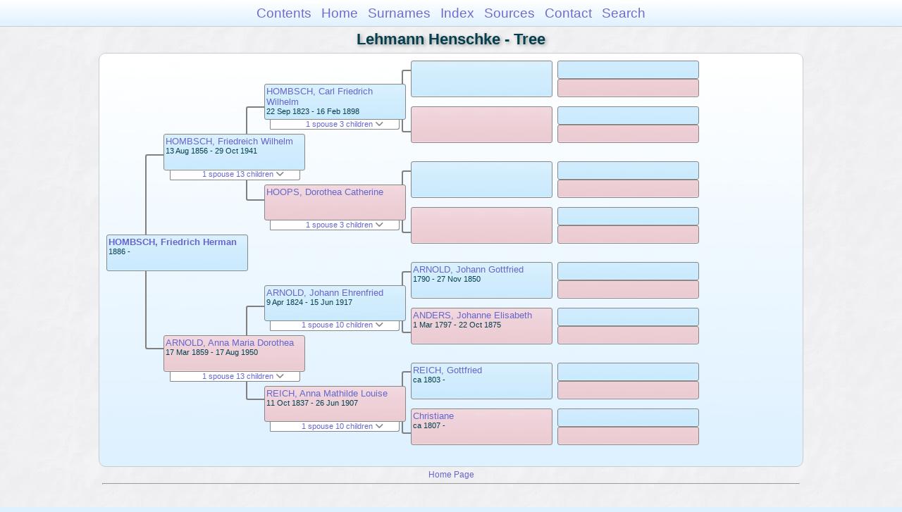

--- FILE ---
content_type: text/html
request_url: https://moadstorage.blob.core.windows.net/$web/Lehmann_Henschke/pc227/pc227_270.html
body_size: 12791
content:
<!DOCTYPE html PUBLIC "-//W3C//DTD XHTML 1.0 Transitional//EN" "http://www.w3.org/TR/xhtml1/DTD/xhtml1-transitional.dtd">
<html xmlns="http://www.w3.org/1999/xhtml">
<head>
<meta http-equiv="Content-Type" content="text/html; charset=utf-8" />
<meta name="viewport" content="initial-scale=1" />
<title>Tree</title>
<link href="../css/lp_font_arial.css" rel="stylesheet" type="text/css" />
<link href="../css/lp_container.css" rel="stylesheet" type="text/css" />
<link href="../css/lp_tree.css" rel="stylesheet" type="text/css" />
<link href="../css/lp_text_default.css" rel="stylesheet" type="text/css" />
<link href="../css/lp_format_default.css" rel="stylesheet" type="text/css" />
<link href="../css/lp_colorstyle_bluegradient.css" rel="stylesheet" type="text/css" />
<script type="text/javascript">var rootLocation="../"</script>
<script src="../js/lp_container.js" type="text/javascript"></script>
</head><!-- R14.0 -->

<body>
<div id="pBody">
<div id="pHeader">
<div id="search">
<form><input id="searchBox" type="text" name="search" placeholder="Search..." onkeyup="searchArray(this.value,data)" autocomplete="off"><a id="closeButton" href="javascript:void(0)" onclick="showSearch()"><img src="../img/i_close.png"></a>
</form><div id="tableBorder">
<table id="results"></table></div>
</div>
<span id="ddmenuspan">
<div id="dDMButton">
<a href="javascript:void(0)" onclick="showDDMenu()"><img src="../img/i_menu.png"></a>
<div id="menu">
<ul>
<li><a onclick="showDDMenu()" href="../index.html">Contents</a></li>
<li><a onclick="showDDMenu()" href="../wc01/wc01_016.html">Home</a></li>
<li><a onclick="showDDMenu()" href="../wc_idx/sur.html">Surnames</a></li>
<li><a onclick="showDDMenu()" href="../wc_idx/idx001.html">Index</a></li>
<li><a onclick="showDDMenu()" href="../wc_src/src001.html">Sources</a></li>
<li><a onclick="showDDMenu()" href="../index.html#CNTC">Contact</a></li>
<li><a href="javascript:void(0)" onclick="showSearch();">Search</a></li></ul>
</div>
</div>
</span>
<div id="pTitle">
Lehmann Henschke - Tree</div>
</div>
<div class="pageTitle">
Lehmann Henschke - Tree</div>
<div class="reportBody" id="rBody"><div class="reportBodyWrapper">
<div id="source" class="box male"><span class="name"><a href="../wc155/wc155_163.html">HOMBSCH, Friedrich Herman</a></span><br />
<span class="date">1886 -     </span>
</div>
<div class="connect" id="cnct1"></div>
<div id="p1" class="box male"><span class="name"><a href="../pc44/pc44_207.html">HOMBSCH, Friedreich Wilhelm</a></span><br />
<span class="date">13 Aug 1856 - 29 Oct 1941</span>
</div>
<div id="p1ShowSC" class="showSC"><a href="#" onclick="return toggleDiv('p1SC');">1 spouse 13 children <img src="../css/downarrow.png"></a></div>
<div id="p1SC" class="scView"><div class="scList"><ul><li class="female"><a href="../pc44/pc44_208.html">ARNOLD, Anna Maria Dorothea</a></li>
<ul>
<li class="female"><a href="pc227_276.html">HOMBSCH, Mary Louise</a></li>
<li class="male"><a href="pc227_267.html">HOMBSCH, William Henry</a></li>
<li class="female"><a href="pc227_273.html">HOMBSCH, Emma Mathilde</a></li>
<li class="male"><a href="pc227_270.html">HOMBSCH, Friedrich Herman</a></li>
<li class="female"><a href="pc227_268.html">HOMBSCH, Martha Amalie</a></li>
<li class="male"><a href="pc227_274.html">HOMBSCH, Albert Edgar</a></li>
<li class="male"><a href="pc227_265.html">HOMBSCH, Arthur Edward</a></li>
<li class="male"><a href="pc227_271.html">HOMBSCH, George Bernard</a></li>
<li class="male"><a href="pc227_272.html">HOMBSCH, Edwin Ehrenfried</a></li>
<li class="male"><a href="pc227_275.html">HOMBSCH, Walter Adolf</a></li>
<li class="male"><a href="pc227_269.html">HOMBSCH, Wilfred Ferdinand</a></li>
<li class="male"><a href="pc227_266.html">HOMBSCH, Carl Leslie</a></li>
<li class="female"><a href="pc227_277.html">HOMBSCH, Annette Dorothea</a></li>
</ul>
</ul></div>
</div>
<div id="p2" class="box female"><span class="name"><a href="../pc44/pc44_208.html">ARNOLD, Anna Maria Dorothea</a></span><br />
<span class="date">17 Mar 1859 - 17 Aug 1950</span>
</div>
<div id="p2ShowSC" class="showSC"><a href="#" onclick="return toggleDiv('p2SC');">1 spouse 13 children <img src="../css/downarrow.png"></a></div>
<div id="p2SC" class="scView"><div class="scList"><ul><li class="male"><a href="../pc44/pc44_207.html">HOMBSCH, Friedreich Wilhelm</a></li>
<ul>
<li class="female"><a href="pc227_276.html">HOMBSCH, Mary Louise</a></li>
<li class="male"><a href="pc227_267.html">HOMBSCH, William Henry</a></li>
<li class="female"><a href="pc227_273.html">HOMBSCH, Emma Mathilde</a></li>
<li class="male"><a href="pc227_270.html">HOMBSCH, Friedrich Herman</a></li>
<li class="female"><a href="pc227_268.html">HOMBSCH, Martha Amalie</a></li>
<li class="male"><a href="pc227_274.html">HOMBSCH, Albert Edgar</a></li>
<li class="male"><a href="pc227_265.html">HOMBSCH, Arthur Edward</a></li>
<li class="male"><a href="pc227_271.html">HOMBSCH, George Bernard</a></li>
<li class="male"><a href="pc227_272.html">HOMBSCH, Edwin Ehrenfried</a></li>
<li class="male"><a href="pc227_275.html">HOMBSCH, Walter Adolf</a></li>
<li class="male"><a href="pc227_269.html">HOMBSCH, Wilfred Ferdinand</a></li>
<li class="male"><a href="pc227_266.html">HOMBSCH, Carl Leslie</a></li>
<li class="female"><a href="pc227_277.html">HOMBSCH, Annette Dorothea</a></li>
</ul>
</ul></div>
</div>
<div class="connect" id="cnct2"></div>
<div class="connect" id="cnct3"></div>
<div id="gp1" class="box male"><span class="name"><a href="../pc43/pc43_058.html">HOMBSCH, Carl Friedrich Wilhelm</a></span><br />
<span class="date">22 Sep 1823 - 16 Feb 1898</span>
</div>
<div id="gp1ShowSC" class="showSC"><a href="#" onclick="return toggleDiv('gp1SC');">1 spouse 3 children <img src="../css/downarrow.png"></a></div>
<div id="gp1SC" class="scView"><div class="scList"><ul><li class="female"><a href="../pc43/pc43_059.html">HOOPS, Dorothea Catherine</a></li>
<ul>
<li class="male"><a href="../pc44/pc44_207.html">HOMBSCH, Friedreich Wilhelm</a></li>
<li class="male"><a href="../pc43/pc43_055.html">HOMBSCH, Carl Heinrich</a></li>
<li class="male"><a href="../pc43/pc43_056.html">HOMBSCH, Carl Bernhard</a></li>
</ul>
</ul></div>
</div>
<div id="gp2" class="box female"><span class="name"><a href="../pc43/pc43_059.html">HOOPS, Dorothea Catherine</a></span>
</div>
<div id="gp2ShowSC" class="showSC"><a href="#" onclick="return toggleDiv('gp2SC');">1 spouse 3 children <img src="../css/downarrow.png"></a></div>
<div id="gp2SC" class="scView"><div class="scList"><ul><li class="male"><a href="../pc43/pc43_058.html">HOMBSCH, Carl Friedrich Wilhelm</a></li>
<ul>
<li class="male"><a href="../pc44/pc44_207.html">HOMBSCH, Friedreich Wilhelm</a></li>
<li class="male"><a href="../pc43/pc43_055.html">HOMBSCH, Carl Heinrich</a></li>
<li class="male"><a href="../pc43/pc43_056.html">HOMBSCH, Carl Bernhard</a></li>
</ul>
</ul></div>
</div>
<div id="gp3" class="box male"><span class="name"><a href="../pc44/pc44_186.html">ARNOLD, Johann Ehrenfried</a></span><br />
<span class="date">9 Apr 1824 - 15 Jun 1917</span>
</div>
<div id="gp3ShowSC" class="showSC"><a href="#" onclick="return toggleDiv('gp3SC');">1 spouse 10 children <img src="../css/downarrow.png"></a></div>
<div id="gp3SC" class="scView"><div class="scList"><ul><li class="female"><a href="../pc44/pc44_191.html">REICH, Anna Mathilde Louise</a></li>
<ul>
<li class="female"><a href="../pc44/pc44_208.html">ARNOLD, Anna Maria Dorothea</a></li>
<li class="female"><a href="../pc44/pc44_190.html">ARNOLD, Johanne Ernstine</a></li>
<li class="male"><a href="../pc44/pc44_209.html">ARNOLD, Carl Ehrenfried</a></li>
<li class="male"><a href="../pc44/pc44_210.html">ARNOLD, Johann (Friedreich) Hermann</a></li>
<li class="male"><a href="../pc44/pc44_212.html">ARNOLD, Johann August</a></li>
<li class="male"><a href="../pc44/pc44_213.html">ARNOLD, Ernst Wilhelm</a></li>
<li class="female"><a href="../pc44/pc44_214.html">ARNOLD, Maria Magdalena</a></li>
<li class="female"><a href="../pc45/pc45_225.html">ARNOLD, Caroline Bertha</a></li>
<li class="female"><a href="../pc44/pc44_216.html">ARNOLD, Pauline Ernstine</a></li>
<li class="female"><a href="../pc44/pc44_217.html">ARNOLD, Sophia Emma</a></li>
</ul>
</ul></div>
</div>
<div id="gp4" class="box female"><span class="name"><a href="../pc44/pc44_191.html">REICH, Anna Mathilde Louise</a></span><br />
<span class="date">11 Oct 1837 - 26 Jun 1907</span>
</div>
<div id="gp4ShowSC" class="showSC"><a href="#" onclick="return toggleDiv('gp4SC');">1 spouse 10 children <img src="../css/downarrow.png"></a></div>
<div id="gp4SC" class="scView"><div class="scList"><ul><li class="male"><a href="../pc44/pc44_186.html">ARNOLD, Johann Ehrenfried</a></li>
<ul>
<li class="female"><a href="../pc44/pc44_208.html">ARNOLD, Anna Maria Dorothea</a></li>
<li class="female"><a href="../pc44/pc44_190.html">ARNOLD, Johanne Ernstine</a></li>
<li class="male"><a href="../pc44/pc44_209.html">ARNOLD, Carl Ehrenfried</a></li>
<li class="male"><a href="../pc44/pc44_210.html">ARNOLD, Johann (Friedreich) Hermann</a></li>
<li class="male"><a href="../pc44/pc44_212.html">ARNOLD, Johann August</a></li>
<li class="male"><a href="../pc44/pc44_213.html">ARNOLD, Ernst Wilhelm</a></li>
<li class="female"><a href="../pc44/pc44_214.html">ARNOLD, Maria Magdalena</a></li>
<li class="female"><a href="../pc45/pc45_225.html">ARNOLD, Caroline Bertha</a></li>
<li class="female"><a href="../pc44/pc44_216.html">ARNOLD, Pauline Ernstine</a></li>
<li class="female"><a href="../pc44/pc44_217.html">ARNOLD, Sophia Emma</a></li>
</ul>
</ul></div>
</div>
<div class="connect" id="cnct4"></div>
<div class="connect" id="cnct5"></div>
<div class="connect" id="cnct6"></div>
<div class="connect" id="cnct7"></div>
<div id="ggp1" class="box male">
</div>
<div id="ggp2" class="box female">
</div>
<div id="ggp3" class="box male">
</div>
<div id="ggp4" class="box female">
</div>
<div id="ggp5" class="box male"><span class="name"><a href="../pc44/pc44_183.html">ARNOLD, Johann Gottfried</a></span><br />
<span class="date">1790 - 27 Nov 1850</span>
</div>
<div id="ggp6" class="box female"><span class="name"><a href="../pc44/pc44_184.html">ANDERS, Johanne Elisabeth</a></span><br />
<span class="date">1 Mar 1797 - 22 Oct 1875</span>
</div>
<div id="ggp7" class="box male"><span class="name"><a href="../pc44/pc44_206.html">REICH, Gottfried</a></span><br />
<span class="date">ca 1803 -     </span>
</div>
<div id="ggp8" class="box female"><span class="name"><a href="../pc123/pc123_466.html">Christiane</a></span><br />
<span class="date">ca 1807 -     </span>
</div>
<div id="gggp1" class="box male">
</div>
<div id="gggp2" class="box female">
</div>
<div id="gggp3" class="box male">
</div>
<div id="gggp4" class="box female">
</div>
<div id="gggp5" class="box male">
</div>
<div id="gggp6" class="box female">
</div>
<div id="gggp7" class="box male">
</div>
<div id="gggp8" class="box female">
</div>
<div id="gggp9" class="box male">
</div>
<div id="gggp10" class="box female">
</div>
<div id="gggp11" class="box male">
</div>
<div id="gggp12" class="box female">
</div>
<div id="gggp13" class="box male">
</div>
<div id="gggp14" class="box female">
</div>
<div id="gggp15" class="box male">
</div>
<div id="gggp16" class="box female">
</div>

</div></div>
<!-- ignore=on -->
<div id="pFooter">
<font color="#303030"><a href="https://moadstorage.blob.core.windows.net/$web/Lehmann_Henschke/index.html">Home Page</a><hr /><br /></font><font color="#202020">
<!-- Google Analytics -->
<script type="text/javascript">
var gaJsHost = (("https:" == document.location.protocol) ? "https://ssl." : "http://www.");
document.write(unescape("%3Cscript src='" + gaJsHost + "google-analytics.com/ga.js' type='text/javascript'%3E%3C/script%3E"));
</script>
<script type="text/javascript">
try{
var pageTracker = _gat._getTracker("UA-172367698-1");
pageTracker._trackPageview();
} catch(err) {}</script>
<!-- Google Analytics --><br /><!-- SiteSearch Google -->
<FORM method=GET action="https://www.google.com/search">
<input type=hidden name=ie value=UTF-8>
<input type=hidden name=oe value=UTF-8>
<TABLE bgcolor="#FFFFFF"><tr><td>
<A HREF="https://www.google.com/">
<IMG SRC="https://www.google.com/logos/Logo_40wht.gif" 
border="0" ALT="Google"></A>
</td>
<td>
<INPUT TYPE=text name=q size=31 maxlength=255 value="">
<INPUT type=submit name=btnG VALUE="Google Search">
<font size=-1>
<input type=hidden name=domains value="https://moadstorage.blob.core.windows.net/$web"><br><input type=radio name=sitesearch value=""> Web <input type=radio name=sitesearch value="https://moadstorage.blob.core.windows.net/$web" checked> https://moadstorage.blob.core.windows.net/$web <br>
</font>
</td></tr></TABLE>
</FORM>
<!-- SiteSearch Google --></font></div>
<!-- ignore=off -->
</div>
</body></html>
